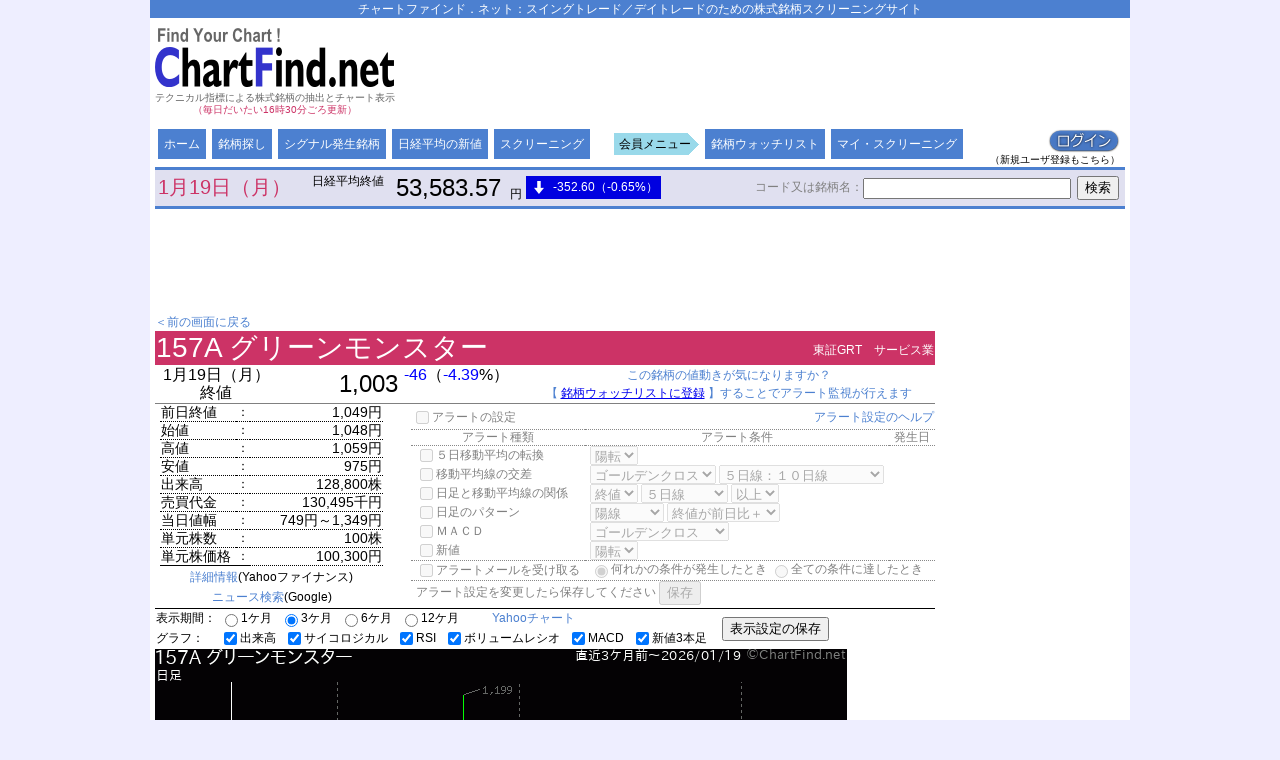

--- FILE ---
content_type: text/html; charset=UTF-8
request_url: https://www.chartfind.net/chart?code=157A
body_size: 285107
content:
<?xml version="1.0" encoding="UTF-8"?>
<!DOCTYPE html PUBLIC "-//W3C//DTD XHTML 1.0 Transitional//EN"
"http://www.w3.org/TR/xhtml1/DTD/xhtml1-transitional.dtd">
<html xmlns="http://www.w3.org/1999/xhtml" lang="ja" xml:lang="ja">
<head>
	<meta http-equiv="Content-Type" content="text/html; charset=UTF-8" />
	<meta http-equiv="Content-Script-Type" content="text/javascript" />
	<meta http-equiv="Content-Style-Type" content="text/css" />
<meta http-equiv="expires" content="86400" />
	<meta name="description" content="【157A】グリーンモンスター：日足（ローソク足、日経平均との相対比較）、出来高、出来高の累計、サイコロジカル、ＲＳＩ、ボリュームレシオ、ＭＡＣＤ、新値３本足を並べて表示します。" />
	<meta name="keywords" content="無料,株,株式,銘柄,銘柄選び,スクリーニング,チャート,新値足,新値３本足,移動平均線,MACD,RSI,VR" />
	<meta name="auther" content="ChartFind.net" />
	<meta name="copyright" content="ChartFind.net" />
	<title>【157A】グリーンモンスター：チャート表示（移動平均、MACD、新値足）</title>
	<link rel="stylesheet" href="css/chartfind.css?20150328" type="text/css" />
	<script type="text/javascript" src="js/chartfind.js?20240210"></script>
<script type="text/javascript" src="js/cfchart.js?20240210"></script>
<script type="text/javascript">
var code = "157A";
var bname = 'グリーンモンスター';
var graph_width = 692;
var posxoff = {m1:60, m3:76, m6:76, m12:76};
var xshift = {m1:17, m3:5, m6:2, m12:1};
var posdata = {
m1:[["2025/12/19",76], ["2025/12/22",110], ["2025/12/23",144], ["2025/12/24",178], ["2025/12/25",212], ["2025/12/26",247], ["2025/12/29",281], ["2025/12/30",315], ["2026/01/05",349], ["2026/01/06",384], ["2026/01/07",418], ["2026/01/08",452], ["2026/01/09",486], ["2026/01/13",520], ["2026/01/14",555], ["2026/01/15",589], ["2026/01/16",623], ["2026/01/19",657]],
m3:[["2025/10/20",87], ["2025/10/21",97], ["2025/10/22",107], ["2025/10/23",117], ["2025/10/24",127], ["2025/10/27",137], ["2025/10/28",147], ["2025/10/29",157], ["2025/10/30",167], ["2025/10/31",177], ["2025/11/04",187], ["2025/11/05",197], ["2025/11/06",208], ["2025/11/07",218], ["2025/11/10",228], ["2025/11/11",238], ["2025/11/12",248], ["2025/11/13",258], ["2025/11/14",268], ["2025/11/17",278], ["2025/11/18",288], ["2025/11/19",298], ["2025/11/20",308], ["2025/11/21",318], ["2025/11/25",329], ["2025/11/26",339], ["2025/11/27",349], ["2025/11/28",359], ["2025/12/01",369], ["2025/12/02",379], ["2025/12/03",389], ["2025/12/04",399], ["2025/12/05",409], ["2025/12/08",419], ["2025/12/09",429], ["2025/12/10",439], ["2025/12/11",450], ["2025/12/12",460], ["2025/12/15",470], ["2025/12/16",480], ["2025/12/17",490], ["2025/12/18",500], ["2025/12/19",510], ["2025/12/22",520], ["2025/12/23",530], ["2025/12/24",540], ["2025/12/25",550], ["2025/12/26",560], ["2025/12/29",571], ["2025/12/30",581], ["2026/01/05",591], ["2026/01/06",601], ["2026/01/07",611], ["2026/01/08",621], ["2026/01/09",631], ["2026/01/13",641], ["2026/01/14",651], ["2026/01/15",661], ["2026/01/16",671], ["2026/01/19",681]],
m6:[["2025/07/22",82], ["2025/07/23",87], ["2025/07/24",92], ["2025/07/25",97], ["2025/07/28",102], ["2025/07/29",107], ["2025/07/30",112], ["2025/07/31",117], ["2025/08/01",122], ["2025/08/04",127], ["2025/08/05",132], ["2025/08/06",137], ["2025/08/07",143], ["2025/08/08",148], ["2025/08/12",153], ["2025/08/13",158], ["2025/08/14",163], ["2025/08/15",168], ["2025/08/18",173], ["2025/08/19",178], ["2025/08/20",183], ["2025/08/21",188], ["2025/08/22",193], ["2025/08/25",198], ["2025/08/26",204], ["2025/08/27",209], ["2025/08/28",214], ["2025/08/29",219], ["2025/09/01",224], ["2025/09/02",229], ["2025/09/03",234], ["2025/09/04",239], ["2025/09/05",244], ["2025/09/08",249], ["2025/09/09",254], ["2025/09/10",259], ["2025/09/11",265], ["2025/09/12",270], ["2025/09/16",275], ["2025/09/17",280], ["2025/09/18",285], ["2025/09/19",290], ["2025/09/22",295], ["2025/09/24",300], ["2025/09/25",305], ["2025/09/26",310], ["2025/09/29",315], ["2025/09/30",320], ["2025/10/01",326], ["2025/10/02",331], ["2025/10/03",336], ["2025/10/06",341], ["2025/10/07",346], ["2025/10/08",351], ["2025/10/09",356], ["2025/10/10",361], ["2025/10/14",366], ["2025/10/15",371], ["2025/10/16",376], ["2025/10/17",381], ["2025/10/20",387], ["2025/10/21",392], ["2025/10/22",397], ["2025/10/23",402], ["2025/10/24",407], ["2025/10/27",412], ["2025/10/28",417], ["2025/10/29",422], ["2025/10/30",427], ["2025/10/31",432], ["2025/11/04",437], ["2025/11/05",442], ["2025/11/06",448], ["2025/11/07",453], ["2025/11/10",458], ["2025/11/11",463], ["2025/11/12",468], ["2025/11/13",473], ["2025/11/14",478], ["2025/11/17",483], ["2025/11/18",488], ["2025/11/19",493], ["2025/11/20",498], ["2025/11/21",503], ["2025/11/25",509], ["2025/11/26",514], ["2025/11/27",519], ["2025/11/28",524], ["2025/12/01",529], ["2025/12/02",534], ["2025/12/03",539], ["2025/12/04",544], ["2025/12/05",549], ["2025/12/08",554], ["2025/12/09",559], ["2025/12/10",564], ["2025/12/11",570], ["2025/12/12",575], ["2025/12/15",580], ["2025/12/16",585], ["2025/12/17",590], ["2025/12/18",595], ["2025/12/19",600], ["2025/12/22",605], ["2025/12/23",610], ["2025/12/24",615], ["2025/12/25",620], ["2025/12/26",625], ["2025/12/29",631], ["2025/12/30",636], ["2026/01/05",641], ["2026/01/06",646], ["2026/01/07",651], ["2026/01/08",656], ["2026/01/09",661], ["2026/01/13",666], ["2026/01/14",671], ["2026/01/15",676], ["2026/01/16",681], ["2026/01/19",686]],
m12:[["2025/01/20",82], ["2025/01/21",84], ["2025/01/22",87], ["2025/01/23",89], ["2025/01/24",92], ["2025/01/27",94], ["2025/01/28",97], ["2025/01/29",99], ["2025/01/30",102], ["2025/01/31",104], ["2025/02/03",107], ["2025/02/04",109], ["2025/02/05",112], ["2025/02/06",114], ["2025/02/07",117], ["2025/02/10",119], ["2025/02/12",122], ["2025/02/13",124], ["2025/02/14",127], ["2025/02/17",129], ["2025/02/18",132], ["2025/02/19",134], ["2025/02/20",137], ["2025/02/21",139], ["2025/02/25",142], ["2025/02/26",144], ["2025/02/27",147], ["2025/02/28",149], ["2025/03/03",152], ["2025/03/04",154], ["2025/03/05",157], ["2025/03/06",159], ["2025/03/07",162], ["2025/03/10",164], ["2025/03/11",167], ["2025/03/12",169], ["2025/03/13",172], ["2025/03/14",174], ["2025/03/17",177], ["2025/03/18",179], ["2025/03/19",182], ["2025/03/21",184], ["2025/03/24",187], ["2025/03/25",189], ["2025/03/26",192], ["2025/03/27",194], ["2025/03/28",197], ["2025/03/31",199], ["2025/04/01",202], ["2025/04/02",204], ["2025/04/03",207], ["2025/04/04",209], ["2025/04/07",212], ["2025/04/08",214], ["2025/04/09",217], ["2025/04/10",219], ["2025/04/11",222], ["2025/04/14",224], ["2025/04/15",227], ["2025/04/16",229], ["2025/04/17",232], ["2025/04/18",234], ["2025/04/21",237], ["2025/04/22",239], ["2025/04/23",242], ["2025/04/24",244], ["2025/04/25",247], ["2025/04/28",249], ["2025/04/30",252], ["2025/05/01",254], ["2025/05/02",257], ["2025/05/07",259], ["2025/05/08",262], ["2025/05/09",264], ["2025/05/12",267], ["2025/05/13",269], ["2025/05/14",272], ["2025/05/15",274], ["2025/05/16",277], ["2025/05/19",279], ["2025/05/20",282], ["2025/05/21",284], ["2025/05/22",287], ["2025/05/23",289], ["2025/05/26",292], ["2025/05/27",294], ["2025/05/28",297], ["2025/05/29",299], ["2025/05/30",302], ["2025/06/02",304], ["2025/06/03",307], ["2025/06/04",309], ["2025/06/05",312], ["2025/06/06",314], ["2025/06/09",317], ["2025/06/10",319], ["2025/06/11",322], ["2025/06/12",324], ["2025/06/13",327], ["2025/06/16",329], ["2025/06/17",332], ["2025/06/18",334], ["2025/06/19",337], ["2025/06/20",339], ["2025/06/23",342], ["2025/06/24",344], ["2025/06/25",347], ["2025/06/26",349], ["2025/06/27",352], ["2025/06/30",354], ["2025/07/01",357], ["2025/07/02",359], ["2025/07/03",362], ["2025/07/04",364], ["2025/07/07",367], ["2025/07/08",369], ["2025/07/09",372], ["2025/07/10",374], ["2025/07/11",377], ["2025/07/14",379], ["2025/07/15",382], ["2025/07/16",384], ["2025/07/17",387], ["2025/07/18",389], ["2025/07/22",392], ["2025/07/23",394], ["2025/07/24",397], ["2025/07/25",399], ["2025/07/28",402], ["2025/07/29",404], ["2025/07/30",407], ["2025/07/31",409], ["2025/08/01",412], ["2025/08/04",414], ["2025/08/05",417], ["2025/08/06",419], ["2025/08/07",422], ["2025/08/08",424], ["2025/08/12",427], ["2025/08/13",429], ["2025/08/14",432], ["2025/08/15",434], ["2025/08/18",437], ["2025/08/19",439], ["2025/08/20",442], ["2025/08/21",444], ["2025/08/22",447], ["2025/08/25",449], ["2025/08/26",452], ["2025/08/27",454], ["2025/08/28",457], ["2025/08/29",459], ["2025/09/01",462], ["2025/09/02",464], ["2025/09/03",467], ["2025/09/04",469], ["2025/09/05",472], ["2025/09/08",474], ["2025/09/09",477], ["2025/09/10",479], ["2025/09/11",482], ["2025/09/12",484], ["2025/09/16",487], ["2025/09/17",489], ["2025/09/18",492], ["2025/09/19",494], ["2025/09/22",497], ["2025/09/24",499], ["2025/09/25",502], ["2025/09/26",504], ["2025/09/29",507], ["2025/09/30",509], ["2025/10/01",512], ["2025/10/02",514], ["2025/10/03",517], ["2025/10/06",519], ["2025/10/07",522], ["2025/10/08",524], ["2025/10/09",527], ["2025/10/10",529], ["2025/10/14",532], ["2025/10/15",534], ["2025/10/16",537], ["2025/10/17",539], ["2025/10/20",542], ["2025/10/21",544], ["2025/10/22",547], ["2025/10/23",549], ["2025/10/24",552], ["2025/10/27",554], ["2025/10/28",557], ["2025/10/29",559], ["2025/10/30",562], ["2025/10/31",564], ["2025/11/04",567], ["2025/11/05",569], ["2025/11/06",572], ["2025/11/07",574], ["2025/11/10",577], ["2025/11/11",579], ["2025/11/12",582], ["2025/11/13",584], ["2025/11/14",587], ["2025/11/17",589], ["2025/11/18",592], ["2025/11/19",594], ["2025/11/20",597], ["2025/11/21",599], ["2025/11/25",602], ["2025/11/26",604], ["2025/11/27",607], ["2025/11/28",609], ["2025/12/01",612], ["2025/12/02",614], ["2025/12/03",617], ["2025/12/04",619], ["2025/12/05",622], ["2025/12/08",624], ["2025/12/09",627], ["2025/12/10",629], ["2025/12/11",632], ["2025/12/12",634], ["2025/12/15",637], ["2025/12/16",639], ["2025/12/17",642], ["2025/12/18",644], ["2025/12/19",647], ["2025/12/22",649], ["2025/12/23",652], ["2025/12/24",654], ["2025/12/25",657], ["2025/12/26",659], ["2025/12/29",662], ["2025/12/30",664], ["2026/01/05",667], ["2026/01/06",669], ["2026/01/07",672], ["2026/01/08",674], ["2026/01/09",677], ["2026/01/13",679], ["2026/01/14",682], ["2026/01/15",684], ["2026/01/16",687], ["2026/01/19",689]],
s1:[["2025/12/22",79], ["2025/12/23",94], ["2025/12/29",109], ["2025/12/30",124], ["2026/01/07",139], ["2026/01/14",154], ["2026/01/15",169]],
s3:[["2025/10/21",90], ["2025/10/24",105], ["2025/10/27",120], ["2025/10/28",135], ["2025/10/31",150], ["2025/11/04",165], ["2025/11/07",180], ["2025/11/12",195], ["2025/11/13",210], ["2025/11/14",225], ["2025/11/17",240], ["2025/11/18",255], ["2025/11/19",270], ["2026/01/15",285]],
s6:[["2025/07/23",85], ["2025/07/25",100], ["2025/07/31",115], ["2025/08/01",130], ["2025/08/04",145], ["2025/08/05",160], ["2025/11/14",175], ["2025/11/17",190], ["2025/11/18",205], ["2025/11/19",220], ["2026/01/15",235]],
s12:[["2025/01/21",85], ["2025/01/22",100], ["2025/01/23",115], ["2025/01/24",130], ["2025/01/27",145], ["2025/01/28",160], ["2025/01/30",175], ["2025/01/31",190], ["2025/02/03",205], ["2025/02/04",220], ["2025/02/05",235], ["2025/02/17",250], ["2025/02/20",265], ["2025/04/03",280], ["2025/04/04",295], ["2025/04/18",310], ["2025/04/21",325], ["2025/04/23",340], ["2025/04/25",355], ["2025/05/16",370], ["2025/05/26",385], ["2025/07/04",400], ["2025/07/14",415], ["2025/07/15",430], ["2025/07/17",445], ["2025/07/18",460], ["2025/07/25",475], ["2025/07/31",490], ["2025/08/01",505], ["2025/08/04",520], ["2025/08/05",535], ["2025/11/14",550], ["2025/11/17",565], ["2025/11/18",580], ["2025/11/19",595], ["2026/01/15",610]]};
var voldata = [487300,234000,98000,81500,52500,21800,39500,14000,31800,27700,29000,56500,85800,44100,12700,17400,39000,25400,25300,240300,58200,27800,15300,46400,23900,16400,13900,17000,14200,9800,7000,11700,7700,2700,4800,9200,10900,7200,3900,13900,12200,13800,2400,12300,1800,1900,5100,9500,3100,2900,19100,24700,72400,15600,6700,7700,32100,4600,4100,3400,2400,6200,4200,2400,184100,30500,16200,39800,9700,4300,6700,2400,2100,7600,4100,4200,3400,5500,67200,6200,5500,2500,3600,900,6100,4900,1800,2500,1000,1700,1800,1300,2700,2600,3500,1200,7100,1000,1000,1500,2600,109400,19200,5600,6400,4800,3500,3000,5400,5700,4700,2300,1900,2300,1700,1300,1000,3800,8900,9800,3800,6300,5500,3100,2900,10400,17300,6800,1300,2900,3700,7700,1400,3200,125300,20200,12800,10300,28800,3100,4100,15100,5400,3500,4900,6400,37300,18900,2700,5100,8400,2000,6200,8100,5500,9400,5700,4300,2000,6900,900,2000,9700,1700,4700,7900,2300,1300,11900,3300,6500,1000,3400,4200,22800,2300,13600,13100,6400,2200,4300,2000,4200,3900,1600,1800,2800,5300,1700,5200,4900,7700,9300,4100,1900,1100,3500,14200,14800,9400,14700,10900,69300,197200,20700,1614200,1768700,329400,505700,141700,164600,89000,124000,53100,45300,52800,40900,24200,234600,169700,488300,1436900,216600,400700,62900,344000,161400,85400,117600,119100,274800,64300,35700,42500,29000,56400,135800,54300,41400,25200,677000,684400,208900,128800];
</script>
<script type="text/javascript">
var wseq = -1;
var chart_setting='m:3_disp:vol+psycholo+rsi+vr+macd+newbb+new_rskma:5+25+75_rskara:rsk_volma:10_macdma:on';
</script>
<!-- Google tag (gtag.js) -->
<script async src="https://www.googletagmanager.com/gtag/js?id=G-WZ1FFG7VWT"></script>
<script>
  window.dataLayer = window.dataLayer || [];
  function gtag(){dataLayer.push(arguments);}
  gtag('js', new Date());

  gtag('config', 'G-WZ1FFG7VWT');
</script></head>
<body>
<div style="background-color:white;margin:auto;width:970px;padding:0px 5px 0px 5px;">
	<div id="header">
		<p>チャートファインド．ネット：スイングトレード／デイトレードのための株式銘柄スクリーニングサイト</p>
		<div style="width:240px;height:101px;">
			<a href="https://www.chartfind.net/./"><img style="margin:10px 0px 5px 0px;" src="parts/bannerimg2.png"  border="0" alt="株式スクリーニング：チャートファインド．ネット" title="株式スクリーニング：チャートファインド．ネット" /></a>
			<div style="text-align:center;line-height:12px;">
				<span style="font-size:10px;font-weight:normal;color:#666666;white-space:nowrap;">テクニカル指標による株式銘柄の抽出とチャート表示</span><br /><span style="font-size:10px;font-weight:normal;color:#CC3366;white-space:nowrap;">（毎日だいたい16時30分ごろ更新）</span>
			</div>
		</div>
<div style="position:relative;left:242px;top:-96px;height:0px;width:728px">
	<script async src="https://pagead2.googlesyndication.com/pagead/js/adsbygoogle.js?client=ca-pub-1165847789315789"
	     crossorigin="anonymous"></script>
	<!-- 728x90_banner -->
	<ins class="adsbygoogle"
	     style="display:inline-block;width:728px;height:90px"
	     data-ad-client="ca-pub-1165847789315789"
	     data-ad-slot="8379159044"></ins>
	<script>
	     (adsbygoogle = window.adsbygoogle || []).push({});
	</script>
</div>
		<div class="topmenu">
			<ul>
				<li><a href="https://www.chartfind.net/./">ホーム</a></li>
<!--				<li><a href="https://www.chartfind.net/sector"**selcolorsector**>業種</a></li>-->
<!--				<li><a href="https://www.chartfind.net/ranking"**selcolorranking**>ランキング</a></li>-->
				<li><a href="https://www.chartfind.net/msagashi">銘柄探し</a></li>
				<li><a href="https://www.chartfind.net/tsignal">シグナル発生銘柄</a></li>
				<li><a href="https://www.chartfind.net/nikkei">日経平均の新値</a></li>
				<li><a href="https://www.chartfind.net/screening">スクリーニング</a></li>
				<li style="margin-left:20px;padding-left:6px;padding-right:8px;color:black;background-image:url('parts/memmenu.png');">会員メニュー</li>
				<li><a href="https://www.chartfind.net/watch">銘柄ウォッチリスト</a></li>
				<li><a href="https://www.chartfind.net/myscr">マイ・スクリーニング</a></li>
			</ul>
        <div style="padding-right:5px;text-align:right">
            <a href="https://www.chartfind.net/ugate?md=login"><img src="./parts/login.png" alt="ログイン" title="ログイン
（新規ユーザ登録もこちら）" border="0" /></a><br /><span style="font-size:10px">（新規ユーザ登録もこちら）</span>
        </div>
		</div>

	</div>
	<div >
		<table style="height:32px;border-top:3px solid #4C80D0;border-bottom:3px solid #4C80D0;width:100%;background-color:#E0E0F0">
			<tr>
				<td style="color:#CC3366;font-size:20px;width:150px">1月19日（月）</td>
				<td style="vertical-align:top;width:80px">日経平均終値</td>
				<td style="font-size:24px;width:110px">53,583.57</td>
				<td style="vertical-align:bottom;width:10px">円</td>
				<td style="width:140px">
					<table style="margin-left:0px;background-color:#0000E0;">
						<tr>
							<td style="width:20px"><img src="parts/arrow_down.png" border="0" style="padding-left:5px" /></td>
							<td style="color:white;text-align:right;font-size:12px;vertical-align:bottom;">-352.60（-0.65%）</td>
						</tr>
					</table>
				</td>
				<td style="width:60px"></td>
				<td style="text-align:right">
					<span style="color:#808080;">コード又は銘柄名：</span><input type="text" id="brseachval" class="seachina" value="" onkeydown="brkeydown(event, 'brsearchgo')" style="width:200px;color:#808080" />
					<input type="button" value="検索" id="brsearchgo" class="lbtn" onclick="brandSearch('brseachval')" />
				</td>
			</tr>
		</table>
	</div>

	<div id="container">
			<!-- wide ads -->
<div style="width:970px">
    <script async src="https://pagead2.googlesyndication.com/pagead/js/adsbygoogle.js?client=ca-pub-1165847789315789"
         crossorigin="anonymous"></script>
    <!-- 970x90_banner -->
    <ins class="adsbygoogle"
         style="display:inline-block;width:970px;height:90px"
         data-ad-client="ca-pub-1165847789315789"
         data-ad-slot="2892702649"></ins>
    <script>
         (adsbygoogle = window.adsbygoogle || []).push({});
    </script>
</div>

			<!-- chart -->
			<div style="float:left;width:780px">
				<div id="waiting" style="color:#888888"><br />お待ちください</div>
				<div id="mainmain_nd">
					<span onclick="history.back()" class="menuback">＜前の画面に戻る</span>
					<br />

					<table class="tmain headt">
					<tr>
						<td rowspan="2" class="bname">157A グリーンモンスター</td>
						<td class="bprop"></td>
					</tr>
					<tr>
						<td class="bprop">東証GRT　サービス業</td>
					</tr>
					</table>
					<table class="tmain attrt">
					<tr style="line-height:1.5em">
						<td class="ymdw">1月19日（月）<br />終値</td>
						<td class="endp">1,003</td>
						<td class="diffp font100 vtop"><span class="colb">-46</span>（<span class="colb">-4.39</span>%）<br /><span class="colb"></span></td>
						<td class="msgp" id="altmsg"></td>
					</tr>
					</table>
					<table class="tmain">
					<tr style="line-height:1.3em;">
						<td class="spc1"></td><td class="dotul font085 spc2">前日終値</td><td class="px10 dotul">：</td><td class="dotul font085 alri spc3">1,049円</td>
						<td rowspan="10" class="cprcnav solul">
	<div id="alertmenu">
		<table class="atable">
			<tr>
				<th id="h01"><label class="colina" id="l00"><input type="checkbox" id="c00" onclick="chkalert()" disabled="disabled" />アラートの設定</label></th>
				<th id="h02" style="text-align:right;" colspan="2"><a href="./help?p=d61#alert" class="imalink">アラート設定のヘルプ</a></th>
			</tr>
			<tr>
				<td class="alhina" style="text-align:center;border-bottom:1px #888888 dotted;border-top:1px #888888 dotted;" id="t01">アラート種類</td>
				<td class="alhina" style="text-align:center;border-bottom:1px #888888 dotted;border-top:1px #888888 dotted;" id="t02">アラート条件</td>
				<td class="alhina" style="text-align:center;border-bottom:1px #888888 dotted;border-top:1px #888888 dotted;" id="t03">発生日</td>
			</tr>
			<tr>
				<td><label class="colina" id="l01"><input type="checkbox" id="c01" onclick="chkitem('01')" disabled="disabled" />５日移動平均の転換</label></td>
				<td id="s01">
					<select disabled="disabled" onchange="setactsbtn()" >
						<option>陽転</option>
						<option>陰転</option>
					</select>
				</td>
				<td style="text-align:center;"><span class="alertymd" id="d01" onclick="resetalert('01')"></span></td>
			</tr>
			<tr>
				<td><label class="colina" id="l02"><input type="checkbox" id="c02" onclick="chkitem('02')" disabled="disabled" />移動平均線の交差</label></td>
				<td id="s02">
					<select disabled="disabled" onchange="setactsbtn()" >
						<option>ゴールデンクロス</option>
						<option>デッドクロス</option>
					</select>
					<select disabled="disabled" onchange="setactsbtn()" >
						<option>５日線：１０日線</option>
						<option>５日線：２５日線</option>
						<option>５日線：７５日線</option>
						<option>５日線：２００日線</option>
						<option>５日線：３００日線</option>
						<option>１０日線：２５日線</option>
						<option>１０日線：７５日線</option>
						<option>１０日線：２００日線</option>
						<option>１０日線：３００日線</option>
						<option>２５日線：７５日線</option>
						<option>２５日線：２００日線</option>
						<option>２５日線：３００日線</option>
						<option>７５日線：２００日線</option>
						<option>７５日線：３００日線</option>
						<option>２００日線：３００日線</option>
			</select>
				</td>
				<td style="text-align:center;"><span class="alertymd" id="d02" onclick="resetalert('02')"></span></td>
			</tr>
			<tr>
				<td><label class="colina" id="l03"><input type="checkbox" id="c03" onclick="chkitem('03')" disabled="disabled" />日足と移動平均線の関係</label></td>
				<td id="s03">
					<select disabled="disabled" onchange="setactsbtn()" >
						<option>終値</option>
						<option>始値</option>
						<option>高値</option>
						<option>安値</option>
					</select>
					<select disabled="disabled" onchange="setactsbtn()" >
						<option>５日線</option>
						<option>１０日線</option>
						<option>２５日線</option>
						<option>７５日線</option>
						<option>２００日線</option>
						<option>３００日線</option>
					</select>
					<select disabled="disabled" onchange="setactsbtn()" >
						<option>以上</option>
						<option>以下</option>
					</select>
				</td>
				<td style="text-align:center;"><span class="alertymd" id="d03" onclick="resetalert('03')"></span></td>
			</tr>
			<tr>
				<td><label class="colina" id="l04"><input type="checkbox" id="c04" onclick="chkitem('04')" disabled="disabled" />日足のパターン</label></td>
				<td id="s04">
					<select disabled="disabled" onchange="setactsbtn()" >
						<option>陽線</option>
						<option>陰線</option>
						<option>問わない</option>
					</select>
					<select disabled="disabled" onchange="setactsbtn()" >
						<option>終値が前日比＋</option>
						<option>終値が前日比－</option>
						<option>問わない</option>
					</select>
				</td>
				<td style="text-align:center;"><span class="alertymd" id="d04" onclick="resetalert('04')"></span></td>
			</tr>
			<tr>
				<td><label class="colina" id="l05"><input type="checkbox" id="c05" onclick="chkitem('05')" disabled="disabled" />ＭＡＣＤ</label></td>
				<td id="s05">
					<select disabled="disabled" onchange="setactsbtn()" >
						<option>ゴールデンクロス</option>
						<option>デッドクロス</option>
						<option>オシレーターが拡大</option>
						<option>オシレーターが縮小</option>
					</select>
				</td>
				<td style="text-align:center;"><span class="alertymd" id="d05" onclick="resetalert('05')"></span></td>
			</tr>
			<tr>
				<td style="border-bottom:1px #888888 dotted;"><label class="colina" id="l06"><input type="checkbox" id="c06" onclick="chkitem('06')" disabled="disabled" />新値</label></td>
				<td style="border-bottom:1px #888888 dotted;" id="s06">
					<select disabled="disabled" onchange="setactsbtn()" >
						<option>陽転</option>
						<option>陰転</option>
					</select>
				</td>
				<td style="text-align:center;"><span class="alertymd" id="d06" onclick="resetalert('06')"></span></td>
			</tr>
			<tr>
				<td style="border-top:1px #888888 dotted;border-bottom:1px #888888 dotted;"><label class="colina"  id="l99"><input type="checkbox" id="c99" onclick="chkitem('99')" disabled="disabled" />アラートメールを受け取る</label></td>
				<td style="border-top:1px #888888 dotted;border-bottom:1px #888888 dotted;" colspan="2">
					<label class="colina" id="l991"><input type="radio" name="alerttype" value="earch" id="b991" disabled="disabled" checked="checked" onclick="setactsbtn()" />何れかの条件が発生したとき</label>
					<label class="colina" id="l992"><input type="radio" name="alerttype" value="all" id="b992" disabled="disabled" onclick="setactsbtn()" />全ての条件に達したとき</label>
				</td>
			</tr>
			<tr>
				<td colspan="3" class="colina" id="lsave">アラート設定を変更したら保存してください
					<input type="button" onclick="savealert()" value="保存" disabled="disabled" id="bsave" />
					<input type="checkbox" id="bsavechk" style="display:none;" />
<!--					<input type="button" value="元に戻す" />-->
				</td>
			</tr>
		</table>
	</div>
						</td>
					</tr>
					<tr style="line-height:1.3em;">
						<td class="spc1"></td><td class="dotul font085 spc2">始値</td><td class="px10 dotul">：</td><td class="dotul font085 alri spc3">1,048円</td>
					</tr>
					<tr style="line-height:1.3em;">
						<td class="spc1"></td><td class="dotul font085 spc2">高値</td><td class="px10 dotul">：</td><td class="dotul font085 alri spc3">1,059円</td>
					</tr>
					<tr style="line-height:1.3em;">
						<td class="spc1"></td><td class="dotul font085 spc2">安値</td><td class="px10 dotul">：</td><td class="dotul font085 alri spc3">975円</td>
					</tr>
					<tr style="line-height:1.3em;">
						<td class="spc1"></td><td class="dotul font085 spc2">出来高</td><td class="px10 dotul">：</td><td class="dotul font085 alri spc3">128,800株</td>
					</tr>
					<tr style="line-height:1.3em;">
						<td class="spc1"></td><td class="dotul font085 spc2">売買代金</td><td class="px10 dotul">：</td><td class="dotul font085 alri spc3">130,495千円</td>
					</tr>
					<tr style="line-height:1.3em;">
						<td class="spc1"></td><td class="dotul font085 spc2">当日値幅</td><td class="px10 dotul">：</td><td class="dotul font085 alri spc3">749円～1,349円</td>
					</tr>
					<tr style="line-height:1.3em;">
						<td class="spc1"></td><td class="dotul font085 spc2">単元株数</td><td class="px10 dotul">：</td><td class="dotul font085 alri spc3">100株</td>
					</tr>
					<tr style="line-height:1.3em;">
						<td class="spc1"></td><td class="dotul font085 spc2">単元株価格</td><td class="px10 dotul">：</td><td class="dotul font085 alri spc3">100,300円</td>
					</tr>
					<tr>
						<td class="spc1 solul"></td>
						<td class="solul" style="line-height:20px;text-align:center;" colspan="3">
							<a href="https://finance.yahoo.co.jp/quote/157A.T/profile" class="imalink">詳細情報</a>(Yahooファイナンス)<br />
							<a href="https://www.google.co.jp/search?hl=ja&amp;q=157A+%E3%82%B0%E3%83%AA%E3%83%BC%E3%83%B3%E3%83%A2%E3%83%B3%E3%82%B9%E3%82%BF%E3%83%BC&amp;tbm=nws" class="imalink">ニュース検索</a>(Google)
						</td>
					</tr>
					</table>
					
			        <table class="tmain">
						<tr>
							<td style="width:62px;text-align:left">表示期間：</td>
							<td style="width:270px;text-align:left">
								<label class="cboxlabel"><input type="radio" id="m1" name="span" onclick="chgSpan()" />1ケ月</label>
								<label class="cboxlabel"><input type="radio" id="m3" name="span" onclick="chgSpan()" />3ケ月</label>
								<label class="cboxlabel"><input type="radio" id="m6" name="span" onclick="chgSpan()" />6ケ月</label>
								<label class="cboxlabel"><input type="radio" id="m12" name="span" onclick="chgSpan()" />12ケ月</label>
							</td>
							<td>
								<a href="https://finance.yahoo.co.jp/quote/157A.T/chart" class="imalink">Yahooチャート</a>
							</td>
							<td rowspan="2">
								<input type="button" onclick="saveconf()" value="表示設定の保存"  />
							</td>
						</tr>
						<tr style="white-space:nowrap">
							<td style="width:62px;text-align:left">グラフ：</td>
							<td style="width:270px;text-align:left" colspan="2">
								<label class="cboxlabel"><input type="checkbox" onclick="chgCate('b_vol', 'volarea')" id="b_vol" />出来高</label>
								<label class="cboxlabel"><input type="checkbox" onclick="chgCate('b_psycholo', 'psycholoarea')" id="b_psycholo" />サイコロジカル</label>
								<label class="cboxlabel"><input type="checkbox" onclick="chgCate('b_rsi', 'rsiarea')" id="b_rsi" />RSI</label>
								<label class="cboxlabel"><input type="checkbox" onclick="chgCate('b_vr', 'vrarea')" id="b_vr" />ボリュームレシオ</label>
								<label class="cboxlabel"><input type="checkbox" onclick="chgCate('b_macd', 'macdarea')" id="b_macd" />MACD</label>
								<label class="cboxlabel"><input type="checkbox" onclick="chgCate('b_new', 'newarea')" id="b_new" />新値3本足</label>
							</td>
						</tr>
					</table>
			<!-- タイトル -->
			<div style="position:relative">
			<img src="[data-uri]" class="graph_base" id="t1" alt="銘柄名、チャート期間（１ケ月）" />
			<img src="[data-uri]" class="graph_base" id="t3" alt="銘柄名、チャート期間（３ケ月）" />
			<img src="[data-uri]" class="graph_base" id="t6" alt="銘柄名、チャート期間（６ケ月）" />
			<img src="[data-uri]" class="graph_base" id="t12" alt="銘柄名、チャート期間（１２ケ月）" />
			</div>

			<!-- 日足 -->
			<table style="border-collapse:collapse;">
				<tr>
					<td style="margin:0px; padding:0px;border-width:0px;">
					<div style="position:relative" id="hiashiarea">
						<img src="[data-uri]" class="graph_base" id="rel1" alt="比較チャート（１ケ月）" />
						<img src="[data-uri]" class="graph_base" id="r1" alt="ローソク足チャート（１ケ月）" />
						<img src="[data-uri]" class="graph_trans" id="r1mal5" alt="５日移動平均線チャート（１ケ月）" />
						<img src="[data-uri]" class="graph_trans" id="r1mal10" alt="１０日移動平均線チャート（１ケ月）" />
						<img src="[data-uri]" class="graph_trans" id="r1mal25" alt="２５日移動平均線チャート（１ケ月）" />
						<img src="[data-uri]" class="graph_trans" id="r1mal75" alt="７５日移動平均線チャート（１ケ月）" />
						<img src="[data-uri]" class="graph_trans" id="r1mal200" alt="２００日移動平均線チャート（１ケ月）" />
						<img src="[data-uri]" class="graph_trans" id="r1mal300" alt="３００日移動平均線チャート（１ケ月）" />
						<img src="[data-uri]" class="graph_base" id="rel3" alt="比較チャート（３ケ月）" />
						<img src="[data-uri]" class="graph_base" id="r3" alt="ローソク足チャート（３ケ月）" />
						<img src="[data-uri]" class="graph_trans" id="r3mal5" alt="５日移動平均線チャート（３ケ月）" />
						<img src="[data-uri]" class="graph_trans" id="r3mal10" alt="１０日移動平均線チャート（３ケ月）" />
						<img src="[data-uri]" class="graph_trans" id="r3mal25" alt="２５日移動平均線チャート（３ケ月）" />
						<img src="[data-uri]" class="graph_trans" id="r3mal75" alt="７５日移動平均線チャート（３ケ月）" />
						<img src="[data-uri]" class="graph_trans" id="r3mal200" alt="２００日移動平均線チャート（３ケ月）" />
						<img src="[data-uri]" class="graph_trans" id="r3mal300" alt="３００日移動平均線チャート（３ケ月）" />
						<img src="[data-uri]" class="graph_base" id="rel6" alt="比較チャート（６ケ月）" />
						<img src="[data-uri]" class="graph_base" id="r6" alt="ローソク足チャート（６ケ月）" />
						<img src="[data-uri]" class="graph_trans" id="r6mal5" alt="５日移動平均線チャート（６ケ月）" />
						<img src="[data-uri]" class="graph_trans" id="r6mal10" alt="１０日移動平均線チャート（６ケ月）" />
						<img src="[data-uri]" class="graph_trans" id="r6mal25" alt="２５日移動平均線チャート（６ケ月）" />
						<img src="[data-uri]" class="graph_trans" id="r6mal75" alt="７５日移動平均線チャート（６ケ月）" />
						<img src="[data-uri]" class="graph_trans" id="r6mal200" alt="２００日移動平均線チャート（６ケ月）" />
						<img src="[data-uri]" class="graph_trans" id="r6mal300" alt="３００日移動平均線チャート（６ケ月）" />
						<img src="[data-uri]" class="graph_base" id="rel12" alt="比較チャート（１２ケ月）" />
						<img src="[data-uri]" class="graph_base" id="r12" alt="ローソク足チャート（１２ケ月）" />
						<img src="[data-uri]" class="graph_trans" id="r12mal5" alt="５日移動平均線チャート（１２ケ月）" />
						<img src="[data-uri]" class="graph_trans" id="r12mal10" alt="１０日移動平均線チャート（１２ケ月）" />
						<img src="[data-uri]" class="graph_trans" id="r12mal25" alt="２５日移動平均線チャート（１２ケ月）" />
						<img src="[data-uri]" class="graph_trans" id="r12mal75" alt="７５日移動平均線チャート（１２ケ月）" />
						<img src="[data-uri]" class="graph_trans" id="r12mal200" alt="２００日移動平均線チャート（１２ケ月）" />
						<img src="[data-uri]" class="graph_trans" id="r12mal300" alt="３００日移動平均線チャート（１２ケ月）" />
						<span id="date" class="date">2026/01/19</span>
						<img src="[data-uri]" class="graph_trans" id="rVline" alt="" />
						<img src="[data-uri]" class="graph_trans" id="rVline2" alt="" />
						<img src="[data-uri]" class="graph_trans" style="display:block" id="rTrans" onmouseover="onmouseIn(this, 'hiashiarea')" alt="" />
					</div>
					</td>
					<td style="white-space:nowrap; margin:0px; padding:0px;border-width:0px;">
						<label class="cboxlabel"><input type="radio" id="rtypeh" name="rtype" onclick="chgRtype()" checked="checked" />日足</label><br />
						<label class="colact" style="margin-left:15px" id="rmal5"><input type="checkbox" onclick="showMa('r', '5', 'r5mac')" id="r5mac" />5DMA</label><br />
						<label class="colact" style="margin-left:15px" id="rmal10"><input type="checkbox" onclick="showMa('r', '10', 'r10mac')" id="r10mac" />10DMA</label><br />
						<label class="colact" style="margin-left:15px" id="rmal25"><input type="checkbox" onclick="showMa('r', '25', 'r25mac')" id="r25mac" />25DMA</label><br />
						<label class="colact" style="margin-left:15px" id="rmal75"><input type="checkbox" onclick="showMa('r', '75', 'r75mac')" id="r75mac" />75DMA</label><br />
						<label class="colact" style="margin-left:15px" id="rmal200"><input type="checkbox" onclick="showMa('r', '200', 'r200mac')" id="r200mac" />200DMA</label><br />
						<label class="colact" style="margin-left:15px" id="rmal300"><input type="checkbox" onclick="showMa('r', '300', 'r300mac')" id="r300mac" />300DMA</label><br /><br />
						<label class="cboxlabel"><input type="radio" id="rtyper" name="rtype" onclick="chgRtype()" />日経と比較</label>
					</td>
				</tr>
			</table>

			<!-- date -->
			<div style="position:relative">
				<img src="[data-uri]" class="graph_base" id="d1" alt="日付（１ケ月）" />
				<img src="[data-uri]" class="graph_base" id="d3" alt="日付（３ケ月）" />
				<img src="[data-uri]" class="graph_base" id="d6" alt="日付（６ケ月）" />
				<img src="[data-uri]" class="graph_base" id="d12" alt="日付（１２ケ月）" />
			</div>

			<!-- 出来高 -->
			<div style="position:relative;display:none" id="volarea">
				<table style="border-collapse:collapse;">
				<tr>
					<td style="margin:0px; padding:0px;border-width:0px;">
						<img src="[data-uri]" class="graph_base" id="v1" alt="出来高チャート（１ケ月）" />
						<img src="[data-uri]" class="graph_trans" id="v1mal5" alt="５日出来高移動平均線チャート（１ケ月）" />
						<img src="[data-uri]" class="graph_trans" id="v1mal10" alt="１０日出来高移動平均線チャート（１ケ月）" />
						<img src="[data-uri]" class="graph_trans" id="v1mal25" alt="２５日出来高移動平均線チャート（１ケ月）" />
						<img src="[data-uri]" class="graph_trans" id="v1mal75" alt="７５日出来高移動平均線チャート（１ケ月）" />
						<img src="[data-uri]" class="graph_base" id="v3" alt="出来高チャート（３ケ月）" />
						<img src="[data-uri]" class="graph_trans" id="v3mal5" alt="５日出来高移動平均線チャート（３ケ月）" />
						<img src="[data-uri]" class="graph_trans" id="v3mal10" alt="１０日出来高移動平均線チャート（３ケ月）" />
						<img src="[data-uri]" class="graph_trans" id="v3mal25" alt="２５日出来高移動平均線チャート（３ケ月）" />
						<img src="[data-uri]" class="graph_trans" id="v3mal75" alt="７５日出来高移動平均線チャート（３ケ月）" />
						<img src="[data-uri]" class="graph_base" id="v6" alt="出来高チャート（６ケ月）" />
						<img src="[data-uri]" class="graph_trans" id="v6mal5" alt="５日出来高移動平均線チャート（６ケ月）" />
						<img src="[data-uri]" class="graph_trans" id="v6mal10" alt="１０日出来高移動平均線チャート（６ケ月）" />
						<img src="[data-uri]" class="graph_trans" id="v6mal25" alt="２５日出来高移動平均線チャート（６ケ月）" />
						<img src="[data-uri]" class="graph_trans" id="v6mal75" alt="７５日出来高移動平均線チャート（６ケ月）" />
						<img src="[data-uri]" class="graph_base" id="v12" alt="出来高チャート（１２ケ月）" />
						<img src="[data-uri]" class="graph_trans" id="v12mal5" alt="５日出来高移動平均線チャート（１２ケ月）" />
						<img src="[data-uri]" class="graph_trans" id="v12mal10" alt="１０日出来高移動平均線チャート（１２ケ月）" />
						<img src="[data-uri]" class="graph_trans" id="v12mal25" alt="２５日出来高移動平均線チャート（１２ケ月）" />
						<img src="[data-uri]" class="graph_trans" id="v12mal75" alt="７５日出来高移動平均線チャート（１２ケ月）" />
						<span id="volvalue" class="date">0</span>
						<img src="[data-uri]" class="graph_trans" id="volVline" alt="" />
						<img src="[data-uri]" class="graph_trans" id="volVline2" alt="" />
						<img src="[data-uri]" class="graph_trans" style="display:block" id="volTrans" onmouseover="onmouseIn(this, 'volarea')" alt="マウスでクリックすると期間内の出来高累計を表示するモードになります" title="マウスでクリックすると期間内の出来高累計を表示するモードになります" />
						<a href="topics?ti=201303"><img src="./parts/hint1.png" alt="期間内の出来高累計が表示できます" title="" style="position:absolute; top:15px; left:5px; border-style:none;" /></a>
					</td>
					<td style="white-space:nowrap; margin:0px; padding:0px; border-width:0px;">
						<div style="line-height:0.6;">
							<label class="cboxlabel"><input type="checkbox" onclick="showMa('v', '5', 'v5mac')" id="v5mac" />5DMA</label><br />
							<label class="cboxlabel"><input type="checkbox" onclick="showMa('v', '10', 'v10mac')" id="v10mac" />10DMA</label><br />
							<label class="cboxlabel"><input type="checkbox" onclick="showMa('v', '25', 'v25mac')" id="v25mac" />25DMA</label><br />
							<label class="cboxlabel"><input type="checkbox" onclick="showMa('v', '75', 'v75mac')" id="v75mac" />75DMA</label><br />
						</div>
					</td>
				</tr>
				</table>
			</div>

			<!-- サイコロ -->
			<div style="position:relative;display:none" id="psycholoarea">
				<img src="[data-uri]" class="graph_base" id="psycholo1" alt="サイコロジカルチャート（１ケ月）" />
				<img src="[data-uri]" class="graph_base" id="psycholo3" alt="サイコロジカルチャート（３ケ月）" />
				<img src="[data-uri]" class="graph_base" id="psycholo6" alt="サイコロジカルチャート（６ケ月）" />
				<img src="[data-uri]" class="graph_base" id="psycholo12" alt="サイコロジカルチャート（１２ケ月）" />
				<img src="[data-uri]" class="graph_trans" id="psyVline" alt="" />
				<img src="[data-uri]" class="graph_trans" id="psyVline2" alt="" />
				<img src="[data-uri]" class="graph_trans" style="display:block" id="psyTrans" onmouseover="onmouseIn(this, 'psycholoarea')" alt="" />
			</div>

			<!-- RSI -->
			<div style="position:relative;display:none" id="rsiarea">
				<img src="[data-uri]" class="graph_base" id="rsi1" alt="ＲＳＩチャート（１ケ月）" />
				<img src="[data-uri]" class="graph_base" id="rsi3" alt="ＲＳＩチャート（３ケ月）" />
				<img src="[data-uri]" class="graph_base" id="rsi6" alt="ＲＳＩチャート（６ケ月）" />
				<img src="[data-uri]" class="graph_base" id="rsi12" alt="ＲＳＩチャート（１２ケ月）" />
				<img src="[data-uri]" class="graph_trans" id="rsiVline" alt="" />
				<img src="[data-uri]" class="graph_trans" id="rsiVline2" alt="" />
				<img src="[data-uri]" class="graph_trans" style="display:block" id="rsiTrans" onmouseover="onmouseIn(this, 'rsiarea')" alt="" />
			</div>

			<!-- VR -->
			<div style="position:relative;display:none" id="vrarea">
				<img src="[data-uri]" class="graph_base" id="vr1" alt="ボリュ－ムレシオチャート（１ケ月）" />
				<img src="[data-uri]" class="graph_base" id="vr3" alt="ボリュ－ムレシオチャート（３ケ月）" />
				<img src="[data-uri]" class="graph_base" id="vr6" alt="ボリュ－ムレシオチャート（６ケ月）" />
				<img src="[data-uri]" class="graph_base" id="vr12" alt="ボリュ－ムレシオチャート（１２ケ月）" />
				<img src="[data-uri]" class="graph_trans" id="vrVline" alt="" />
				<img src="[data-uri]" class="graph_trans" id="vrVline2" alt="" />
				<img src="[data-uri]" class="graph_trans" style="display:block" id="vrTrans" onmouseover="onmouseIn(this, 'vrarea')" alt="" />
			</div>

			<!-- MACD -->
			<div style="position:relative;display:none" id="macdarea">
				<table style="border-collapse:collapse;">
				<tr>
					<td style="margin:0px; padding:0px;border-width:0px;">
						<img src="[data-uri]" class="graph_base" id="macd1" alt="ＭＡＣＤオシレーターチャート（１ケ月）" />
						<img src="[data-uri]" class="graph_trans" id="m1mal" alt="ＭＡＣＤチャート（１ケ月）" />
						<img src="[data-uri]" class="graph_base" id="macd3" alt="ＭＡＣＤオシレーターチャート（３ケ月）" />
						<img src="[data-uri]" class="graph_trans" id="m3mal" alt="ＭＡＣＤチャート（３ケ月）" />
						<img src="[data-uri]" class="graph_base" id="macd6" alt="ＭＡＣＤオシレーターチャート（６ケ月）" />
						<img src="[data-uri]" class="graph_trans" id="m6mal" alt="ＭＡＣＤチャート（６ケ月）" />
						<img src="[data-uri]" class="graph_base" id="macd12" alt="ＭＡＣＤオシレーターチャート（１２ケ月）" />
						<img src="[data-uri]" class="graph_trans" id="m12mal" alt="ＭＡＣＤチャート（１２ケ月）" />
						<img src="[data-uri]" class="graph_trans" id="macdVline" alt="" />
						<img src="[data-uri]" class="graph_trans" id="macdVline2" alt="" />
						<img src="[data-uri]" class="graph_trans" style="display:block" id="macdTrans" onmouseover="onmouseIn(this, 'macdarea')"  alt="MACDオシレータ：MACDからMACDシグナルを引いたもの" title="MACDオシレータ：MACDからMACDシグナルを引いたもの" />
					</td>
					<td style="white-space:nowrap; margin:0px; padding:0px; border-width:0px;">
						<label class="cboxlabel"><input type="checkbox" onclick="showMa('m', '', 'mlc')" id="mlc" />MACD／<br />　シグナル</label><br />
					</td>
				</tr>
				</table>
			</div>

			<!-- new -->
			<div style="position:relative;display:none" id="newarea">
				<img src="[data-uri]" class="graph_base" id="new1" alt="新値三本足チャート（１ケ月）" />
				<img src="[data-uri]" class="graph_base" id="new3" alt="新値三本足チャート（３ケ月）" />
				<img src="[data-uri]" class="graph_base" id="new6" alt="新値三本足チャート（６ケ月）" />
				<img src="[data-uri]" class="graph_base" id="new12" alt="新値三本足チャート（１２ケ月）" />
				<img src="[data-uri]" class="graph_trans" id="newVline" alt="" />
				<img src="[data-uri]" class="graph_trans" style="display:block" id="newTrans" onmouseover="onmouseIn(this, 'newarea')" alt="" />
			</div>
			<!--  menu -->
			<table id="popmenu" class="kmenutbl">
				<tr><th class="kmenuth">この日を元にして</th>
					<th class="kmenuth kmenuth_ptr_w" style="width:16px"><img src="parts/cross.png" onclick="canMenu('popmenu')" alt=""  /></th></tr>
				<tr><td class="kmenutd" colspan="2" onclick="remake()" style="text-align:center">この日に遡ってチャートを表示する</td></tr>
				<tr><td class="kmenutd" colspan="2" onclick="kantan(2)" style="text-align:center">移動平均線が類似する銘柄をスクリーニング<br />（２日間を評価します）</td></tr>
			</table>
			<input type="checkbox" id="checkdsp" style="display:none;" />
			<table id="tbl_scr" style="display:none">
				<tr>
					<th colspan="6" onmousedown="mousedown(event,'tbl_scr')">以下の条件でスクリーニングします</th>
				</tr>
				<tr>
					<td colspan="3" style="color:#000088;text-align:center; width:50%"><span id="sp_ymd1"></span></td>
					<td colspan="3" style="color:#000088;text-align:center; width:50%"><span id="sp_ymd2"></span></td>
				</tr>
				<tr id="tbl_scrl0" style="display:">
					<td id="td_01_1" style="border-right-style:none"><input type="checkbox" id="cb_l01" checked="checked" onclick="tglScrCB('01')" /><span id='sp_01'></span></td>
					<td id="td_01_2" style="border-right-style:dotted"></td>
					<td id="td_01_3"><select id="s_01">
						<option value="d">＼</option>
						<option value="e">─</option>
						<option value="u">／</option>
						<option value="n">　</option>
						</select></td>
					<td id="td_02_1" style="border-right-style:none"><input type="checkbox" id="cb_l02" checked="checked" onclick="tglScrCB('02')" /><span id='sp_02'></span></td>
					<td id="td_02_2" style="border-right-style:dotted"></td>
					<td id="td_02_3"><select id="s_02">
						<option value="d">＼</option>
						<option value="e">─</option>
						<option value="u">／</option>
						<option value="n">　</option>
						</select></td>
				</tr>
				<tr id="tbl_scrl1" style="display:">
					<td id="td_11_1" style="border-right-style:none"><input type="checkbox" id="cb_l11" checked="checked" onclick="tglScrCB('11')" /><span id='sp_11'></span></td>
					<td id="td_11_2" style="border-right-style:dotted;"><img src="parts/b16.png" alt="" /><br />
															<img src="parts/downswap.png" id="im_11d" style="vertical-align:bottom;cursor:pointer;" onclick="swapLine(11, 'd')" title="下と入替" alt="下と入替" /></td>
					<td id="td_11_3"><select id="s_11">
						<option value="d">＼</option>
						<option value="e">─</option>
						<option value="u">／</option>
						<option value="n">　</option>
						</select></td>
					<td id="td_12_1" style="border-right-style:none"><input type="checkbox" id="cb_l12" checked="checked" onclick="tglScrCB('12')" /><span id='sp_12'></span></td>
					<td id="td_12_2" style="border-right-style:dotted;"><img src="parts/b16.png" alt="" /><br />
															<img src="parts/downswap.png" id="im_12d" style="vertical-align:bottom;cursor:pointer;" onclick="swapLine(12, 'd')" title="下と入替" alt="下と入替" /></td>
					<td id="td_12_3"><select id="s_12">
						<option value="d">＼</option>
						<option value="e">─</option>
						<option value="u">／</option>
						<option value="n">　</option>
						</select></td>
				</tr>
				<tr id="tbl_scrl2" style="display:">
					<td id="td_21_1" style="border-right-style:none"><input type="checkbox" id="cb_l21" checked="checked" onclick="tglScrCB('21')" /><span id='sp_21'></span></td>
					<td id="td_21_2" style="border-right-style:dotted;"><img src="parts/upswap.png" id="im_21u" style="cursor:pointer;" onclick="swapLine(21, 'u')" title="上と入替" alt="上と入替" /><br />
															<img src="parts/downswap.png" id="im_21d" style="cursor:pointer;" onclick="swapLine(21, 'd')" title="下と入替" alt="下と入替" /></td>
					<td id="td_21_3"><select id="s_21">
						<option value="d">＼</option>
						<option value="e">─</option>
						<option value="u">／</option>
						<option value="n">　</option>
						</select></td>
					<td id="td_22_1" style="border-right-style:none"><input type="checkbox" id="cb_l22" checked="checked" onclick="tglScrCB('22')" /><span id='sp_22'></span></td>
					<td id="td_22_2" style="border-right-style:dotted;"><img src="parts/upswap.png" id="im_22u" style="cursor:pointer;" onclick="swapLine(22, 'u')" title="上と入替" alt="上と入替" /><br />
															<img src="parts/downswap.png" id="im_22d" style="cursor:pointer;" onclick="swapLine(22, 'd')" title="下と入替" alt="下と入替" /></td>
					<td id="td_22_3"><select id="s_22">
						<option value="d">＼</option>
						<option value="e">─</option>
						<option value="u">／</option>
						<option value="n">　</option>
						</select></td>
				</tr>
				<tr id="tbl_scrl3" style="display:">
					<td id="td_31_1" style="border-right-style:none"><input type="checkbox" id="cb_l31" checked="checked" onclick="tglScrCB('31')" /><span id='sp_31'></span></td>
					<td id="td_31_2" style="border-right-style:dotted;"><img src="parts/upswap.png" id="im_31u" style="cursor:pointer;" onclick="swapLine(31, 'u')" title="上と入替" alt="上と入替" /><br />
															<img src="parts/downswap.png" id="im_31d" style="cursor:pointer;" onclick="swapLine(31, 'd')" title="下と入替" alt="下と入替" /></td>
					<td id="td_31_3"><select id="s_31">
						<option value="d">＼</option>
						<option value="e">─</option>
						<option value="u">／</option>
						<option value="n">　</option>
						</select></td>
					<td id="td_32_1" style="border-right-style:none"><input type="checkbox" id="cb_l32" checked="checked" onclick="tglScrCB('32')" /><span id='sp_32'></span></td>
					<td id="td_32_2" style="border-right-style:dotted;"><img src="parts/upswap.png" id="im_32u" style="cursor:pointer;" onclick="swapLine(32, 'u')" title="上と入替" alt="上と入替" /><br />
															<img src="parts/downswap.png" id="im_32d" style="cursor:pointer;" onclick="swapLine(32, 'd')" title="下と入替" alt="下と入替" /></td>
					<td id="td_32_3"><select id="s_32">
						<option value="d">＼</option>
						<option value="e">─</option>
						<option value="u">／</option>
						<option value="n">　</option>
						</select></td>
				</tr>
				<tr id="tbl_scrl4" style="display:">
					<td id="td_41_1" style="border-right-style:none"><input type="checkbox" id="cb_l41" checked="checked" onclick="tglScrCB('41')" /><span id='sp_41'></span></td>
					<td id="td_41_2" style="border-right-style:dotted;"><img src="parts/upswap.png" id="im_41u" style="cursor:pointer;" onclick="swapLine(41, 'u')" title="上と入替" alt="上と入替" /><br />
															<img src="parts/downswap.png" id="im_41d" style="cursor:pointer;" onclick="swapLine(41, 'd')" title="下と入替" alt="下と入替" /></td>
					<td id="td_41_3" ><select id="s_41">
						<option value="d">＼</option>
						<option value="e">─</option>
						<option value="u">／</option>
						<option value="n">　</option>
						</select></td>
					<td id="td_42_1" style="border-right-style:none"><input type="checkbox" id="cb_l42" checked="checked" onclick="tglScrCB('42')" /><span id='sp_42'></span></td>
					<td id="td_42_2" style="border-right-style:dotted;"><img src="parts/upswap.png" id="im_42u" style="cursor:pointer;" onclick="swapLine(42, 'u')" title="上と入替" alt="上と入替" /><br />
															<img src="parts/downswap.png" id="im_42d" style="cursor:pointer;" onclick="swapLine(42, 'd')" title="下と入替" alt="下と入替" /></td>
					<td id="td_42_3" ><select id="s_42">
						<option value="d">＼</option>
						<option value="e">─</option>
						<option value="u">／</option>
						<option value="n">　</option>
						</select></td>
				</tr>
				<tr id="tbl_scrl5" style="display:">
					<td id="td_51_1" style="border-right-style:none"><input type="checkbox" id="cb_l51" checked="checked" onclick="tglScrCB('51')" /><span id='sp_51'></span></td>
					<td id="td_51_2" style="border-right-style:dotted;"><img src="parts/upswap.png" id="im_51u" style="cursor:pointer;" onclick="swapLine(51, 'u')" title="上と入替" alt="上と入替" /><br />
															<img src="parts/downswap.png" id="im_51d" style="cursor:pointer;" onclick="swapLine(51, 'd')" title="下と入替" alt="下と入替" /></td>
					<td id="td_51_3" ><select id="s_51">
						<option value="d">＼</option>
						<option value="e">─</option>
						<option value="u">／</option>
						<option value="n">　</option>
						</select></td>
					<td id="td_52_1" style="border-right-style:none"><input type="checkbox" id="cb_l52" checked="checked" onclick="tglScrCB('52')" /><span id='sp_52'></span></td>
					<td id="td_52_2" style="border-right-style:dotted;"><img src="parts/upswap.png" id="im_52u" style="cursor:pointer;" onclick="swapLine(52, 'u')" title="上と入替" alt="上と入替" /><br />
															<img src="parts/downswap.png" id="im_52d" style="cursor:pointer;" onclick="swapLine(52, 'd')" title="下と入替" alt="下と入替" /></td>
					<td id="td_52_3" ><select id="s_52">
						<option value="d">＼</option>
						<option value="e">─</option>
						<option value="u">／</option>
						<option value="n">　</option>
						</select></td>
				</tr>
				<tr id="tbl_scrl6" style="display:">
					<td id="td_61_1" style="border-right-style:none"><input type="checkbox" id="cb_l61" checked="checked" onclick="tglScrCB('61')" /><span id='sp_61'></span></td>
					<td id="td_61_2" style="border-right-style:dotted;"><img src="parts/upswap.png" id="im_61u" style="vertical-align:top;cursor:pointer;" onclick="swapLine(61, 'u')" title="上と入替" alt="上と入替" /><br />
															<img src="parts/b16.png" alt="" /></td>
					<td id="td_61_3" ><select id="s_61">
						<option value="d">＼</option>
						<option value="e">─</option>
						<option value="u">／</option>
						<option value="n">　</option>
						</select></td>
					<td id="td_62_1" style="border-right-style:none"><input type="checkbox" id="cb_l62" checked="checked" onclick="tglScrCB('62')" /><span id='sp_62'></span></td>
					<td id="td_62_2" style="border-right-style:dotted;"><img src="parts/upswap.png" id="im_62u" style="vertical-align:top;cursor:pointer;" onclick="swapLine(62, 'u')" title="上と入替" alt="上と入替" /><br />
															<img src="parts/b16.png" alt="" /></td>
					<td id="td_62_3" ><select id="s_62">
						<option value="d">＼</option>
						<option value="e">─</option>
						<option value="u">／</option>
						<option value="n">　</option>
						</select></td>
				</tr>
				<tr>
					<td colspan="3" style="text-align:center;border-right-style:none">
						<button type="button" onclick="scrGo()">実行</button>
						<div style='display:none'>
							<form id="goform" method="post" action="screening">
								<input type="hidden" name="parm" value="abc" />
							</form>
						</div>
					</td>
					<td colspan="3" style="text-align:center">
						<button type="button" onclick="canMenu('tbl_scr')">キャンセル</button>
					</td>
				</tr>
			</table>
		</div>
	</div>
	<!-- right ads -->
	<div class="gads_chart">
	<script async src="https://pagead2.googlesyndication.com/pagead/js/adsbygoogle.js?client=ca-pub-1165847789315789"
	     crossorigin="anonymous"></script>
	<!-- 縦長160_600 -->
	<ins class="adsbygoogle"
	     style="display:inline-block;width:160px;height:600px"
	     data-ad-client="ca-pub-1165847789315789"
	     data-ad-slot="9144632788"></ins>
	<script>
	     (adsbygoogle = window.adsbygoogle || []).push({});
	</script>
</div>


	</div>
	<!-- footer -->
	<div class="footer"><br />
		<a href="https://www.chartfind.net/amail" class="footer">自動メール配信</a> / <a href="https://www.chartfind.net/isChartFind" class="footer">チャートファインド．ネットについて</a> / <a href="https://www.chartfind.net/contact" class="footer">お問い合わせ</a> / <a href="https://www.chartfind.net/ppolicy" class="footer">プライバシーポリシー</a> / <a href="https://www.chartfind.net/exclusion" class="footer">免責事項・利用条件</a> / <a href="https://www.chartfind.net/help" class="footer">ヘルプ</a>
	</div>
	<address>ChartFind.net 2026</address>
    <div style="display:none">
        <input type="checkbox" name="chk_screen" id="chk_screen"/>
    </div>
</div>
<script type="text/javascript">
 window.onload = function() {
    su_chart(3);
 }
</script>
</body>
</html>


--- FILE ---
content_type: text/html; charset=utf-8
request_url: https://www.google.com/recaptcha/api2/aframe
body_size: 269
content:
<!DOCTYPE HTML><html><head><meta http-equiv="content-type" content="text/html; charset=UTF-8"></head><body><script nonce="GIv92-uT3BFja4XlkZewyA">/** Anti-fraud and anti-abuse applications only. See google.com/recaptcha */ try{var clients={'sodar':'https://pagead2.googlesyndication.com/pagead/sodar?'};window.addEventListener("message",function(a){try{if(a.source===window.parent){var b=JSON.parse(a.data);var c=clients[b['id']];if(c){var d=document.createElement('img');d.src=c+b['params']+'&rc='+(localStorage.getItem("rc::a")?sessionStorage.getItem("rc::b"):"");window.document.body.appendChild(d);sessionStorage.setItem("rc::e",parseInt(sessionStorage.getItem("rc::e")||0)+1);localStorage.setItem("rc::h",'1768846437600');}}}catch(b){}});window.parent.postMessage("_grecaptcha_ready", "*");}catch(b){}</script></body></html>

--- FILE ---
content_type: application/javascript
request_url: https://www.chartfind.net/js/chartfind.js?20240210
body_size: 1963
content:
function su_home() {};function su_help(id) {toggledisp(id);};function toggledisp(id) {if (document.getElementById(id).style.display != 'none') {document.getElementById(id).style.display='none';} else {document.getElementById(id).style.display='block';};};function su_search() {var elm = document.getElementById('seachval');elm.focus();if (elm.createTextRange) {var range = elm.createTextRange();range.move('character', elm.value.length);range.select();} else if (elm.setSelectionRange) {elm.setSelectionRange(elm.value.length, elm.value.length);};};function brkeydown(e, id) {var keycode = e.charCode ? e.charCode : ((e.which) ? e.which : e.keyCode);if (keycode == 13) {document.getElementById(id).click();};};function brandSearch(id) {var str = document.getElementById(id).value.trim();if (str=='') {return;};location.href="https:search?val="+encodeURIComponent(document.getElementById(id).value.trim())+"&p=1";};function su_amailreg() {for (var idx=1; idx < 9; ++idx) {amailtgl(idx);};};function amailtgl(idx) {if (document.getElementById('parm'+idx).checked == true) {document.getElementById('opt'+idx+'1').setAttribute('class', 'radioamail_chk');document.getElementById('opt'+idx+'2').setAttribute('class', 'radioamail_chk');document.getElementById('opt'+idx+'3').setAttribute('class', 'radioamail_chk');document.getElementById('radio'+idx+'1').disabled="";document.getElementById('radio'+idx+'2').disabled="";document.getElementById('radio'+idx+'3').disabled="";} else {document.getElementById('opt'+idx+'1').setAttribute('class', 'radioamail');document.getElementById('opt'+idx+'2').setAttribute('class', 'radioamail');document.getElementById('opt'+idx+'3').setAttribute('class', 'radioamail');document.getElementById('radio'+idx+'1').disabled="disabled";document.getElementById('radio'+idx+'2').disabled="disabled";document.getElementById('radio'+idx+'3').disabled="disabled";};};String.prototype.trim = function() {return this.replace(/^\s+|\s+$/g, "");};